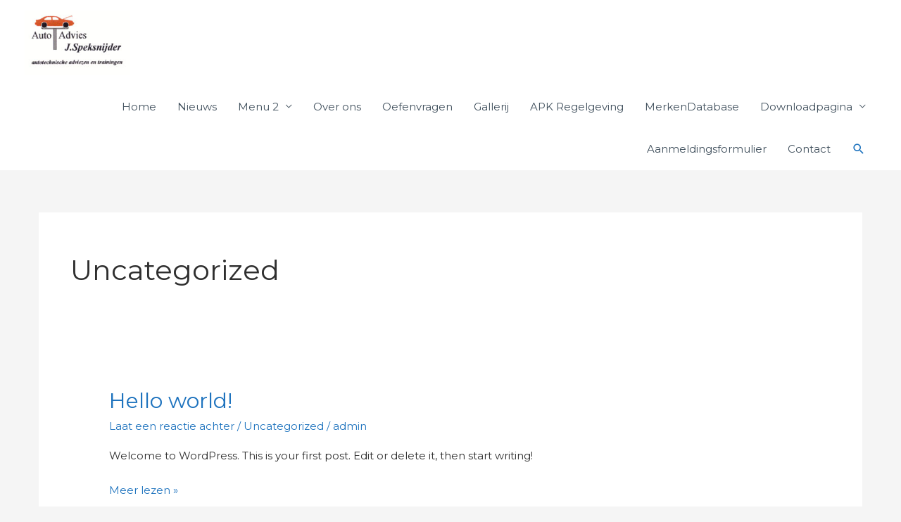

--- FILE ---
content_type: text/css
request_url: https://autoadviezen.com/wp-content/uploads/elementor/css/post-475.css?ver=1765129175
body_size: 1920
content:
.elementor-kit-475{--e-global-color-primary:#6EC1E4;--e-global-color-secondary:#54595F;--e-global-color-text:#2F2F2F;--e-global-color-accent:#61CE70;--e-global-color-6740f74:#FF7E00;--e-global-color-9002fb2:#00000057;--e-global-color-b3bc04a:#ffffff;--e-global-color-5cc4f6a:#DB0C0C;--e-global-color-de21f74:#F51C1C;--e-global-color-b1c8918:#000000;--e-global-color-48dbbde:#FFEC2BD4;--e-global-color-7eea460:#00000020;--e-global-color-83a871a:#00000010;--e-global-color-b38f37c:#7A7A7A5E;--e-global-color-5ee7a91:#FBFE94;--e-global-typography-primary-font-family:"Roboto";--e-global-typography-primary-font-weight:600;--e-global-typography-secondary-font-family:"Roboto Slab";--e-global-typography-secondary-font-weight:400;--e-global-typography-text-font-family:"Roboto";--e-global-typography-text-font-weight:400;--e-global-typography-accent-font-family:"Roboto";--e-global-typography-accent-font-weight:500;color:var( --e-global-color-text );}.elementor-kit-475 h1{color:var( --e-global-color-text );}.elementor-kit-475 h2{color:var( --e-global-color-text );}.elementor-kit-475 h3{color:var( --e-global-color-text );}.elementor-kit-475 h4{color:var( --e-global-color-text );}.elementor-kit-475 h5{color:var( --e-global-color-text );}.elementor-kit-475 h6{color:var( --e-global-color-text );}.elementor-section.elementor-section-boxed > .elementor-container{max-width:1140px;}.e-con{--container-max-width:1140px;}.elementor-widget:not(:last-child){margin-block-end:20px;}.elementor-element{--widgets-spacing:20px 20px;--widgets-spacing-row:20px;--widgets-spacing-column:20px;}{}h1.entry-title{display:var(--page-title-display);}.elementor-lightbox{--lightbox-ui-color:var( --e-global-color-6740f74 );--lightbox-ui-color-hover:var( --e-global-color-5cc4f6a );--lightbox-header-icons-size:20px;}@media(max-width:1024px){.elementor-section.elementor-section-boxed > .elementor-container{max-width:1024px;}.e-con{--container-max-width:1024px;}}@media(max-width:767px){.elementor-section.elementor-section-boxed > .elementor-container{max-width:767px;}.e-con{--container-max-width:767px;}}